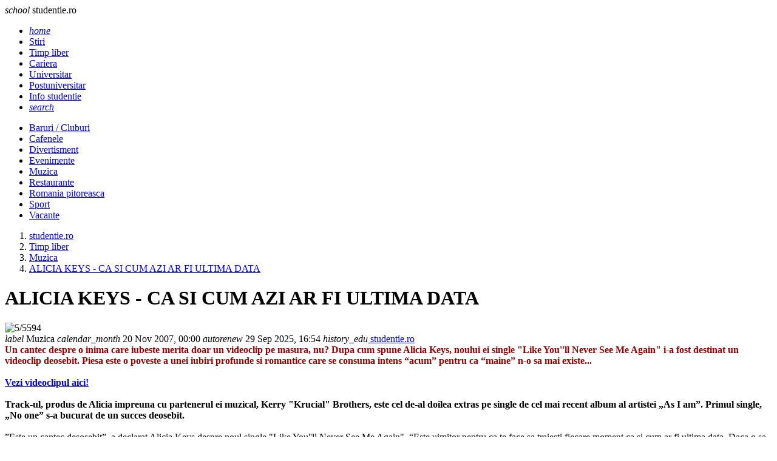

--- FILE ---
content_type: text/html; charset=UTF-8
request_url: https://www.studentie.ro/timp-liber/muzica/alicia-keys-ca-si-cum-azi-ar-fi-ultima-data_--a33446.html
body_size: 6233
content:
<!DOCTYPE html><html lang="ro"><head><meta charset="utf-8"><meta name="viewport" content="width=device-width, initial-scale=1.0"><title>ALICIA KEYS - CA SI CUM AZI AR FI ULTIMA DATA - muzica - timp-lib...</title><meta name="description" content="Un cantec despre o inima care iubeste merita doar un videoclip pe masura, nu? Dupa cum spune Alicia Keys, noului ei single Like Youll Never See Me Again i-a fost destinat un videoclip deosebit. Piesa este o poveste a unei iubiri profunde si roma..."><meta name="keywords" content=""><link rel="shortcut icon" href="https://imgs.studentie.ro/favicon.ico" type="image/x-icon"><link rel="dns-prefetch" href="https://www.googletagmanager.com"><link rel="dns-prefetch" href="https://securepubads.g.doubleclick.net"><link rel="preload" as="font" media="screen" type="font/ttf" href="https://static.studentie.ro/MaterialIcons-Regular.ttf" onload="this.onload=null; this.rel='font'" crossorigin><link rel="preload" as="style" media="screen" type="text/css" href="https://static.studentie.ro/web.min.css" onload="this.onload=null; this.rel='stylesheet'"><link rel="preload" as="style" media="screen" type="text/css" href="https://static.studentie.ro/materialize.min.css" onload="this.onload=null; this.rel='stylesheet'"><link rel="preload" as="script" media="screen" type="text/javascript" href="https://static.studentie.ro/materialize.min.js" onload="this.onload=null; this.rel='javascript'"><link rel="preload" as="script" media="screen" type="text/javascript" href="https://static.studentie.ro/web.min.js" onload="this.onload=null; this.rel='javascript'"><link rel="alternate" href="https://apps.studentie.ro/rss.xml" type="application/rss+xml" title="Ultimele noutati studentie.ro"><script>	window.dataLayer = window.dataLayer || [];	function gtag(){		dataLayer.push(arguments);	}	gtag('consent', 'default', {'ad_user_data':'denied','ad_personalization':'denied','ad_storage':'denied','analytics_storage':'denied'});</script><script async src="https://www.googletagmanager.com/gtag/js?id=G-YC1FWBLHJN" crossorigin></script><script>	window.dataLayer = window.dataLayer || [];	function gtag(){		dataLayer.push(arguments);	}	gtag('consent', 'update', {'ad_user_data':'granted','ad_personalization':'granted','ad_storage':'granted','analytics_storage':'granted'});	gtag('js', new Date());	gtag('config', 'G-YC1FWBLHJN');</script><script src="https://securepubads.g.doubleclick.net/tag/js/gpt.js" crossorigin="anonymous" async></script><script>	window.googletag = window.googletag || { cmd: [] }; 	var large_box,recomandari,box_1,filmstrip_1,box_2,filmstrip_2,anchor,interstitial,left_side_rail,right_side_rail,billboard; 	googletag.cmd.push(function() { 		anchor = googletag.defineOutOfPageSlot('/11453545/G4_Studentie.ro/G4_Studentie.ro_Anchor', 		googletag.enums.OutOfPageFormat.BOTTOM_ANCHOR);if (anchor) anchor.addService(googletag.pubads());interstitial = googletag.defineOutOfPageSlot('/11453545/G4_Studentie.ro/G4_Studentie.ro_Interstitial', 	googletag.enums.OutOfPageFormat.INTERSTITIAL);if (interstitial) interstitial.addService(googletag.pubads());left_side_rail = googletag.defineOutOfPageSlot('/11453545/G4_Studentie.ro/G4_Studentie.ro_LeftSideRail', 	googletag.enums.OutOfPageFormat.LEFT_SIDE_RAIL);if (left_side_rail) left_side_rail.addService(googletag.pubads());right_side_rail = googletag.defineOutOfPageSlot('/11453545/G4_Studentie.ro/G4_Studentie.ro_RightSideRail', 	googletag.enums.OutOfPageFormat.RIGHT_SIDE_RAIL);if (right_side_rail) right_side_rail.addService(googletag.pubads()); 		large_box = googletag.defineSlot('/11453545/G4_Studentie.ro/G4_Studentie.ro_LargeBox', 	[336, 280], 'large_box').addService(googletag.pubads());recomandari = googletag.defineSlot('/11453545/G4_Studentie.ro/G4_Studentie.ro_Recomandari', 	[940, 400], 'recomandari').addService(googletag.pubads());box_1 = googletag.defineSlot('/11453545/G4_Studentie.ro/G4_Studentie.ro_Box', 		[300, 250], 'box_1').addService(googletag.pubads());filmstrip_1 = googletag.defineSlot('/11453545/G4_Studentie.ro/G4_Studentie.ro_Filmstrip', 	[300, 600], 'filmstrip_1').addService(googletag.pubads());box_2 = googletag.defineSlot('/11453545/G4_Studentie.ro/G4_Studentie.ro_Box_2', 	[300, 250], 'box_2').addService(googletag.pubads());filmstrip_2 = googletag.defineSlot('/11453545/G4_Studentie.ro/G4_Studentie.ro_Filmstrip_2', 	[300, 600], 'filmstrip_2').addService(googletag.pubads());billboard = googletag.defineSlot('/11453545/G4_Studentie.ro/G4_Studentie.ro_Billboard', 	[970, 250], 'billboard').addService(googletag.pubads()); 		googletag.setConfig({			singleRequest: true,			centering: true,			collapseDiv: 'ON_NO_FILL',			targeting: { g4_no_google: 'false'}		});	    	googletag.enableServices();	});</script></head><body><header class="navbar-fixed mb-6"><nav class="nav navbar nav-extended"><div class="nav-wrapper container"><div id="logo-container" class="brand-logo left"><i class="material-icons">school</i> studentie.ro </div><ul class="right"><li><a href="/index.html" title="Home"><i class="material-icons">home</i></a></li><li><a href="https://www.studentie.ro/stiri.html" title="Stiri"> Stiri </a></li><li><a href="https://www.studentie.ro/timp-liber.html" class="active" title="Timp liber"> Timp liber </a></li><li><a href="https://www.studentie.ro/cariera.html" title="Cariera"> Cariera </a></li><li><a href="https://www.studentie.ro/universitar.html" title="Universitar"> Universitar </a></li><li><a href="https://www.studentie.ro/postuniversitar.html" title="Postuniversitar"> Postuniversitar </a></li><li><a href="https://www.studentie.ro/info-studentie.html" title="Info studentie"> Info studentie </a></li><li><a href="/cautare.html" title="Search"><i class="material-icons">search</i></a></li></ul></div><div class="nav-content container"><ul class="right"><li><a href="https://www.studentie.ro/timp-liber/baruri-cluburi.html" title="Baruri / Cluburi"> Baruri / Cluburi </a></li><li><a href="https://www.studentie.ro/timp-liber/cafenele.html" title="Cafenele"> Cafenele </a></li><li><a href="https://www.studentie.ro/timp-liber/divertisment.html" title="Divertisment"> Divertisment </a></li><li><a href="https://www.studentie.ro/timp-liber/evenimente.html" title="Evenimente"> Evenimente </a></li><li><a href="https://www.studentie.ro/timp-liber/muzica.html" class="active" title="Muzica"> Muzica </a></li><li><a href="https://www.studentie.ro/timp-liber/restaurante.html" title="Restaurante"> Restaurante </a></li><li><a href="https://www.studentie.ro/timp-liber/romania-pitoreasca.html" title="Romania pitoreasca"> Romania pitoreasca </a></li><li><a href="https://www.studentie.ro/timp-liber/sport.html" title="Sport"> Sport </a></li><li><a href="https://www.studentie.ro/timp-liber/vacante.html" title="Vacante"> Vacante </a></li></ul></div></nav></header><main class="container"><div class="center-align"><div id="billboard" class="billboard"></div></div><div class="left-align"><nav class="breadcrumb-wrapper row"><ol class="col xl12 s12" itemscope itemtype="https://schema.org/BreadcrumbList"><li itemprop="itemListElement" itemscope itemtype="https://schema.org/ListItem" class="breadcrumb"><a href="https://www.studentie.ro" title="www.studentie.ro" class="breadcrumb" itemscope itemtype="https://schema.org/WebPage" itemprop="item" itemid="https://www.studentie.ro"><span itemprop="name"> studentie.ro </span></a><meta itemprop="position" content="1"></li><li itemprop="itemListElement" itemscope itemtype="https://schema.org/ListItem" class="breadcrumb"><a href="https://www.studentie.ro/timp-liber.html" title="Timp liber" class="breadcrumb" itemscope itemtype="https://schema.org/WebPage" itemprop="item" itemid="https://www.studentie.ro/timp-liber.html"><span itemprop="name"> Timp liber </span></a><meta itemprop="position" content="2"></li><li itemprop="itemListElement" itemscope itemtype="https://schema.org/ListItem" class="breadcrumb"><a href="https://www.studentie.ro/timp-liber/muzica.html" title="Muzica" class="breadcrumb" itemscope itemtype="https://schema.org/WebPage" itemprop="item" itemid="https://www.studentie.ro/timp-liber/muzica.html"><span itemprop="name"> Muzica </span></a><meta itemprop="position" content="3"></li><li itemprop="itemListElement" itemscope itemtype="https://schema.org/ListItem" class="breadcrumb"><a href="https://www.studentie.ro/timp-liber/muzica/alicia-keys-ca-si-cum-azi-ar-fi-ultima-data_--a33446.html" title="" class="breadcrumb" itemscope itemtype="https://schema.org/WebPage" itemprop="item" itemid="https://www.studentie.ro/timp-liber/muzica/alicia-keys-ca-si-cum-azi-ar-fi-ultima-data_--a33446.html"><span itemprop="name"> ALICIA KEYS - CA SI CUM AZI AR FI ULTIMA DATA </span></a><meta itemprop="position" content="4"></li></ol></nav><div class="divider"></div></div><div class="section" id="page-content"><div class="row"><div class="col xl9 s12"><div class="card mb-4" itemscope itemtype="https://schema.org/Article"><meta itemprop="url" content="https://www.studentie.ro/timp-liber/muzica/alicia-keys-ca-si-cum-azi-ar-fi-ultima-data_--a33446.html"><div class="card-content"><h1 class="card-title" itemprop="headline"> ALICIA KEYS - CA SI CUM AZI AR FI ULTIMA DATA </h1></div><div class="card-image"><picture><source type="image/webp" media="(min-width:960px)" srcset="https://imgs.studentie.ro/960/5/5594.webp 960w" sizes="960px" width="960" height="540"><source type="image/webp" media="(min-width:640px) and (max-width:959px)" srcset="https://imgs.studentie.ro/640/5/5594.webp 640w" sizes="640px" width="640" height="360"><source type="image/webp" media="(min-width:480px) and (max-width:639px)" srcset="https://imgs.studentie.ro/480/5/5594.webp 480w" sizes="480px" width="480" height="270"><source type="image/webp" media="(max-width:479px)" srcset="https://imgs.studentie.ro/320/5/5594.webp 320w" sizes="320px" width="320" height="180"><source type="image/jpeg" media="(min-width:960px)" srcset="https://imgs.studentie.ro/960/5/5594.jpg 960w" sizes="960px" width="960" height="540"><source type="image/jpeg" media="(min-width:640px) and (max-width:959px)" srcset="https://imgs.studentie.ro/640/5/5594.jpg 640w" sizes="640px" width="640" height="360"><source type="image/jpeg" media="(min-width:480px) and (max-width:639px)" srcset="https://imgs.studentie.ro/480/5/5594.jpg 480w" sizes="480px" width="480" height="270"><source type="image/jpeg" media="(max-width:479px)" srcset="https://imgs.studentie.ro/320/5/5594.jpg 320w" sizes="320px" width="320" height="180"><img src="https://imgs.studentie.ro/960/5/5594.jpg" alt="5/5594" width="960" height="540" fetchpriority="high" class="m-auto" decoding="async" loading="eager"></picture></div><meta itemprop="image" content="https://imgs.studentie.ro/960/5/5594.jpg"><div class="card-content"><span itemprop="articleSection" content="Muzica" class="chip mr-2 mb-1"><i class="material-icons">label</i> Muzica </span><span itemprop="datePublished" content="2007-11-20T00:00:00.+02:00" class="chip mr-2 mb-1"><i class="material-icons">calendar_month</i> 20 Nov 2007, 00:00 </span><span itemprop="dateModified" content="2007-11-20T00:00:00.+02:00" class="chip mr-2 mb-1"><i class="material-icons">autorenew</i> 29 Sep 2025, 16:54 </span><span itemprop="author" itemscope itemtype="https://schema.org/Person" class="chip mr-2 mb-1"><i class="material-icons">history_edu</i><a itemprop="url" href="https://www.studentie.ro"><span itemprop="name"> studentie.ro </span></a></span></div><div class="card-content" itemprop="articleBody"><div class="left mr-6"><div id="large_box" class="large_box"></div></div><strong><font color="#990000">Un cantec despre o inima care iubeste merita doar un videoclip pe masura, nu? Dupa cum spune Alicia Keys, noului ei single "Like You''ll Never See Me Again" i-a fost destinat un videoclip deosebit. Piesa este o poveste a unei iubiri profunde si romantice care se consuma intens &ldquo;acum&rdquo; pentru ca &ldquo;maine&rdquo; n-o sa mai existe...<br><br></font><a href="https://www.youtube.com/watch?v=L-WZG-y2e9k&session=[base64]" target="_blank" title="Vezi videoclipul aici!" rel="noopener noreferrer">Vezi videoclipul aici!</a><br><br>Track-ul, produs de Alicia impreuna cu partenerul ei muzical, Kerry "Krucial" Brothers, este cel de-al doilea extras pe single de cel mai recent album al artistei &bdquo;As I am&rdquo;. Primul single, &bdquo;No one&rdquo; s-a bucurat de un succes deosebit. </strong><br><br>&rdquo;Este un cantec desosebit&rdquo;, a declarat Alicia Keys despre noul single "Like You''ll Never See Me Again". &ldquo;Este uimitor pentru ca te face sa traiesti fiecare moment ca si cum ar fi ultima data. Daca o sa fie ultima data cand spui &ldquo;Te iubesc&rdquo;, atunci fa-o in asa fel incat momentul sa fie memorabil&rdquo;. &ldquo;Clipul ... ce pot sa zic, daca inima ta nu ma simte, inseamna ca esti mort!&rdquo;<br><br>&rdquo;As I am&rdquo; este cel de-al treilea album solo al Aliciei, primul ei material discografic &ldquo;The Diary of Alicia Keys&rdquo; a fost lansat in 2003 si a cucerit o lume intreaga cu hit-urile "You Don''t Know My Name" si "If I Ain''t Got You."<br><br>"Semnificatia numelui albumului este indemnul de a fi tu insuti&rdquo;, de spus Alicia despre ultimul ei album. "Inseamna libertate si eliberare, inseamna sa treci dincolo de reguli, sa infrunti necunoscutul, sa fii incitanta si sa incitata, sa inveti mai mult. Si mai presus decat orice, sa devii o persoana mai buna. Asta sunt eu&rdquo;( Alicia Keys)<br><br><picture><source type="image/webp" width="960" height="540" srcset="https://imgs.studentie.ro/960/4/40755.webp 960w" media="(min-width:960px)"><source type="image/webp" width="640" height="360" srcset="https://imgs.studentie.ro/640/4/40755.webp 640w" media="(min-width:640px) and (max-width:959px)"><source type="image/webp" width="480" height="270" srcset="https://imgs.studentie.ro/480/4/40755.webp 480w" media="(min-width:480px) and (max-width:639px)"><source type="image/webp" width="320" height="180" srcset="https://imgs.studentie.ro/320/4/40755.webp 320w" media="(max-width:479px)"><source type="image/jpeg" width="960" height="540" srcset="https://imgs.studentie.ro/960/4/40755.jpg 960w" media="(min-width:960px)"><source type="image/jpeg" width="640" height="360" srcset="https://imgs.studentie.ro/640/4/40755.jpg 640w" media="(min-width:640px) and (max-width:959px)"><source type="image/jpeg" width="480" height="270" srcset="https://imgs.studentie.ro/480/4/40755.jpg 480w" media="(min-width:480px) and (max-width:639px)"><source type="image/jpeg" width="320" height="180" srcset="https://imgs.studentie.ro/320/4/40755.jpg 320w" media="(max-width:479px)"><img src="https://imgs.studentie.ro/960/4/40755.jpg" alt="4/40755.jpg" width="960" height="540" class="m-auto"></picture><br><br></div><div class="card-content"></div></div><div class="center-align"><div id="recomandari" class="recomandari"></div></div><div class="row"><div class="col xl4 s12"><div class="card small"><div class="card-image"><picture class="center"><source type="image/webp" srcset="https://imgs.studentie.ro/feed_in/calificativ.ro_0.webp" width="240" height="135"><source type="image/jpeg" srcset="https://imgs.studentie.ro/feed_in/calificativ.ro_0.jpg" width="240" height="135"><img src="https://imgs.studentie.ro/feed_in/calificativ.ro_0.jpg" alt="Teste limbi straine online. Evalueaza-ti nivelul de cunostinte." width="240" height="135" class="m-auto" loading="lazy" decoding="async"></picture></div><div class="card-content"><a href="https://www.calificativ.ro/info-scoala/info-util/teste-limbi-straine-online-evalueaza-ti-nivelul-de-cunostinte-_--a30775.html" title="Teste limbi straine online. Evalueaza-ti nivelul de cunostinte." target="_blank" class="card-title font-16"> Teste limbi straine online. Evalueaza-ti nivelul de cunostinte. </a></div></div></div><div class="col xl4 s12"><div class="card small"><div class="card-image"><picture class="center"><source type="image/webp" srcset="https://imgs.studentie.ro/feed_in/ele.ro_0.webp" width="240" height="135"><source type="image/jpeg" srcset="https://imgs.studentie.ro/feed_in/ele.ro_0.jpg" width="240" height="135"><img src="https://imgs.studentie.ro/feed_in/ele.ro_0.jpg" alt="Rodica Stanoiu ar fi ajuns batuta la spital si a fost externata pe semnatura de partenerul mult mai tanar. Noi informatii ies la iveala dupa inmormantare" width="240" height="135" class="m-auto" loading="lazy" decoding="async"></picture></div><div class="card-content"><a href="https://rd.ele.ro/hXtjK3nOUdi" title="Rodica Stanoiu ar fi ajuns batuta la spital si a fost externata pe semnatura de partenerul mult mai tanar. Noi informatii ies la iveala dupa inmormantare" target="_blank" class="card-title font-16"> Rodica Stanoiu ar fi ajuns batuta la spital si a fost externata pe semnatura de partenerul mult mai tanar. Noi informatii ies la iveala dupa inmormantare </a></div></div></div><div class="col xl4 s12"><div class="card small"><div class="card-image"><picture class="center"><source type="image/webp" srcset="https://imgs.studentie.ro/feed_in/studentie.ro_0.webp" width="240" height="135"><source type="image/jpeg" srcset="https://imgs.studentie.ro/feed_in/studentie.ro_0.jpg" width="240" height="135"><img src="https://imgs.studentie.ro/feed_in/studentie.ro_0.jpg" alt="Cum sa economisesti ca student? 4 idei simple" width="240" height="135" class="m-auto" loading="lazy" decoding="async"></picture></div><div class="card-content"><a href="https://www.studentie.ro/info-studentie/financiar/cum-sa-economisesti-ca-student-4-idei-simple_--a204676.html" title="Cum sa economisesti ca student? 4 idei simple" target="_blank" class="card-title font-16"> Cum sa economisesti ca student? 4 idei simple </a></div></div></div><div class="col xl4 s12"><div class="card small"><div class="card-image"><picture class="center"><source type="image/webp" srcset="https://imgs.studentie.ro/feed_in/xtrem.ro_0.webp" width="240" height="135"><source type="image/jpeg" srcset="https://imgs.studentie.ro/feed_in/xtrem.ro_0.jpg" width="240" height="135"><img src="https://imgs.studentie.ro/feed_in/xtrem.ro_0.jpg" alt="Rod pod la apa curgatoare: presiune mica, control mare" width="240" height="135" class="m-auto" loading="lazy" decoding="async"></picture></div><div class="card-content"><a href="https://www.xtrem.ro/stiri/diverse/rod-pod-la-apa-curgatoare-presiune-mica-control-mare_--a928.html" title="Rod pod la apa curgatoare: presiune mica, control mare" target="_blank" class="card-title font-16"> Rod pod la apa curgatoare: presiune mica, control mare </a></div></div></div><div class="col xl4 s12"><div class="card small"><div class="card-image"><picture class="center"><source type="image/webp" srcset="https://imgs.studentie.ro/feed_in/hit.ro_0.webp" width="240" height="135"><source type="image/jpeg" srcset="https://imgs.studentie.ro/feed_in/hit.ro_0.jpg" width="240" height="135"><img src="https://imgs.studentie.ro/feed_in/hit.ro_0.jpg" alt="Top decoratiuni smart de toamna si Halloween pentru casa ta" width="240" height="135" class="m-auto" loading="lazy" decoding="async"></picture></div><div class="card-content"><a href="https://www.hit.ro/gadgeturi/dispozitive-smart/top-decoratiuni-smart-de-toamna-si-halloween-pentru-casa-ta_--a24519.html" title="Top decoratiuni smart de toamna si Halloween pentru casa ta" target="_blank" class="card-title font-16"> Top decoratiuni smart de toamna si Halloween pentru casa ta </a></div></div></div><div class="col xl4 s12"><div class="card small"><div class="card-image"><picture class="center"><source type="image/webp" srcset="https://imgs.studentie.ro/feed_in/askmen.ro_0.webp" width="240" height="135"><source type="image/jpeg" srcset="https://imgs.studentie.ro/feed_in/askmen.ro_0.jpg" width="240" height="135"><img src="https://imgs.studentie.ro/feed_in/askmen.ro_0.jpg" alt="Ce instalatii sunt necesare in baie atunci cand renovezi" width="240" height="135" class="m-auto" loading="lazy" decoding="async"></picture></div><div class="card-content"><a href="https://www.askmen.ro/stiri/diverse/ce-instalatii-sunt-necesare-in-baie-atunci-cand-renovezi_--a46766.html" title="Ce instalatii sunt necesare in baie atunci cand renovezi" target="_blank" class="card-title font-16"> Ce instalatii sunt necesare in baie atunci cand renovezi </a></div></div></div><div class="col xl4 s12"><div class="card small"><div class="card-image"><picture class="center"><source type="image/webp" srcset="https://imgs.studentie.ro/feed_in/animale.ro_0.webp" width="240" height="135"><source type="image/jpeg" srcset="https://imgs.studentie.ro/feed_in/animale.ro_0.jpg" width="240" height="135"><img src="https://imgs.studentie.ro/feed_in/animale.ro_0.jpg" alt="Plimbarea cainilor in padure: beneficii, riscuri si atentionari" width="240" height="135" class="m-auto" loading="lazy" decoding="async"></picture></div><div class="card-content"><a href="https://www.animale.ro/caini/info-caini/plimbarea-cainilor-in-padure-beneficii-riscuri-si-atentionari_--a2755.html" title="Plimbarea cainilor in padure: beneficii, riscuri si atentionari" target="_blank" class="card-title font-16"> Plimbarea cainilor in padure: beneficii, riscuri si atentionari </a></div></div></div></div></div><div class="col xl3 s12"><div id="box_1" class="box_1"></div><div class="card mb-4"><div class="card-content"><span class="card-title">Noutati</span></div><div class="card-image center"><picture><source type="image/webp" srcset="https://imgs.studentie.ro/320/4/42843.webp"><source type="image/jpeg" srcset="https://imgs.studentie.ro/320/4/42843.jpg"><img src="https://imgs.studentie.ro/320/4/42843.jpg" alt="De la amfiteatru la aventura: cum iti conturezi identitatea prin alegerile de stil in anii studentiei" width="320" height="180" class="m-auto" loading="lazy" decoding="async"></picture></div><div class="card-content center"><a href="/stiri/lifestyle/de-la-amfiteatru-la-aventura-cum-iti-conturezi-identitatea-prin-alegerile-de-stil-in-anii-studentiei_--a204689.html" title="De la amfiteatru la aventura: cum iti conturezi identitatea prin alegerile de stil in anii studentiei" class="font-16"> De la amfiteatru la aventura: cum iti conturezi identitatea prin alegerile de st... </a></div><div class="card-image center"><picture><source type="image/webp" srcset="https://imgs.studentie.ro/320/4/42842.webp"><source type="image/jpeg" srcset="https://imgs.studentie.ro/320/4/42842.jpg"><img src="https://imgs.studentie.ro/320/4/42842.jpg" alt="Cum sa arati fresh la cursuri chiar si dupa o noapte alba: kit-ul de ingrijire esential pentru orice studenta" width="320" height="180" class="m-auto" loading="lazy" decoding="async"></picture></div><div class="card-content center"><a href="/info-studentie/diverse/cum-sa-arati-fresh-la-cursuri-chiar-si-dupa-o-noapte-alba-kit-ul-de-ingrijire-esential-pentru-orice-studenta_--a204688.html" title="Cum sa arati fresh la cursuri chiar si dupa o noapte alba: kit-ul de ingrijire esential pentru orice studenta" class="font-16"> Cum sa arati fresh la cursuri chiar si dupa o noapte alba: kit-ul de ingrijire e... </a></div><div class="card-image center"><picture><source type="image/webp" srcset="https://imgs.studentie.ro/320/4/42841.webp"><source type="image/jpeg" srcset="https://imgs.studentie.ro/320/4/42841.jpg"><img src="https://imgs.studentie.ro/320/4/42841.jpg" alt="De la hobby la business: ghid de supravietuire pentru studentii care vor sa faca bani legal in 2026" width="320" height="180" class="m-auto" loading="lazy" decoding="async"></picture></div><div class="card-content center"><a href="/cariera/dezvoltare/de-la-hobby-la-business-ghid-de-supravietuire-pentru-studentii-care-vor-sa-faca-bani-legal-in-2026_--a204687.html" title="De la hobby la business: ghid de supravietuire pentru studentii care vor sa faca bani legal in 2026" class="font-16"> De la hobby la business: ghid de supravietuire pentru studentii care vor sa faca... </a></div><div class="card-image center"><picture><source type="image/webp" srcset="https://imgs.studentie.ro/320/4/42840.webp"><source type="image/jpeg" srcset="https://imgs.studentie.ro/320/4/42840.jpg"><img src="https://imgs.studentie.ro/320/4/42840.jpg" alt="Ghid de distractie sociala iarna asta: 5 idei de activitati care arata genial in poze" width="320" height="180" class="m-auto" loading="lazy" decoding="async"></picture></div><div class="card-content center"><a href="/timp-liber/divertisment/ghid-de-distractie-sociala-iarna-asta-5-idei-de-activitati-care-arata-genial-in-poze_--a204686.html" title="Ghid de distractie sociala iarna asta: 5 idei de activitati care arata genial in poze" class="font-16"> Ghid de distractie sociala iarna asta: 5 idei de activitati care arata genial in... </a></div><div class="card-image center"><picture><source type="image/webp" srcset="https://imgs.studentie.ro/320/4/42839.webp"><source type="image/jpeg" srcset="https://imgs.studentie.ro/320/4/42839.jpg"><img src="https://imgs.studentie.ro/320/4/42839.jpg" alt="4 canale TV de care ai nevoie pentru dezvoltarea ta personala" width="320" height="180" class="m-auto" loading="lazy" decoding="async"></picture></div><div class="card-content center"><a href="/stiri/diverse/4-canale-tv-de-care-ai-nevoie-pentru-dezvoltarea-ta-personala_--a204685.html" title="4 canale TV de care ai nevoie pentru dezvoltarea ta personala" class="font-16"> 4 canale TV de care ai nevoie pentru dezvoltarea ta personala </a></div></div><div id="filmstrip_1" class="filmstrip_1"></div><div id="box_2" class="box_2"></div><div id="filmstrip_2" class="filmstrip_2"></div></div></div></div></main><footer class="page-footer"><div class="container"><div class="row"><div class="col xl3 s6"><div class="flow-text">Despre noi:</div><ul><li class="my-2"><a href="/cookies.html">Cookie-uri</a></li><li class="my-2"><a href="/termeni-si-conditii.html">Termeni si Conditii</a></li><li class="my-2"><a href="/politica-de-confidentialitate.html">Confidentialitate</a></li></ul></div><div class="col xl3 s6"><div class="flow-text">Utile:</div><ul><li class="my-2"><a href="/contact.html">Contact</a></li><li class="my-2"><a href="/publicitate.html">Publicitate pe site</a></li><li class="my-2"><a href="https://webgate.ec.europa.eu/odr/main/index.cfm?event=main.home.show&lng=RO" target="_blank" title="Platforma pentru solutionarea online a litigiilor">S.O.L.</a></li></ul></div><div class="col xl6 s12"><div class="flow-text">Din retea:</div><ul class="row g-0"><li class="col xl4 s6 my-2"><a href="https://www.askmen.ro" title="askmen.ro" target=_blank rel="noopener noreferrer"> askmen.ro </a></li><li class="col xl4 s6 my-2"><a href="https://www.calificativ.ro" title="calificativ.ro" target=_blank rel="noopener noreferrer"> calificativ.ro </a></li><li class="col xl4 s6 my-2"><a href="https://www.ele.ro" title="ele.ro" target=_blank rel="noopener noreferrer"> ele.ro </a></li><li class="col xl4 s6 my-2"><a href="https://www.hit.ro" title="hit.ro" target=_blank rel="noopener noreferrer"> hit.ro </a></li><li class="col xl4 s6 my-2"><a href="https://www.animale.ro" title="animale.ro" target=_blank rel="noopener noreferrer"> animale.ro </a></li><li class="col xl4 s6 my-2"><a href="https://www.xtrem.ro" title="xtrem.ro" target=_blank rel="noopener noreferrer"> xtrem.ro </a></li><li class="col xl4 s6 my-2"><a href="https://www.mailagent.ro" title="mailagent.ro" target=_blank rel="noopener noreferrer"> mailagent.ro </a></li><li class="col xl4 s6 my-2"><a href="https://www.myjob.ro" title="myjob.ro" target=_blank rel="noopener noreferrer"> myjob.ro </a></li><li class="col xl4 s6 my-2"><a href="https://www.copilul.ro" title="copilul.ro" target=_blank rel="noopener noreferrer"> copilul.ro </a></li><li class="col xl4 s6 my-2"><a href="https://www.clopotel.ro" title="clopotel.ro" target=_blank rel="noopener noreferrer"> clopotel.ro </a></li></ul></div></div></div><div class="footer-copyright"><div class="container"> &copy; 2024 Toate drepturile rezervate. </div></div></footer><script src="https://static.studentie.ro/materialize.min.js"></script><script src="https://static.studentie.ro/web.min.js"></script><script>	googletag.cmd.push(function () {		googletag.display(large_box);googletag.display(recomandari);googletag.display(box_1);googletag.display(filmstrip_1);googletag.display(box_2);googletag.display(filmstrip_2);googletag.display(billboard); 		if (anchor) googletag.display(anchor);if (interstitial) googletag.display(interstitial);if (left_side_rail) googletag.display(left_side_rail);if (right_side_rail) googletag.display(right_side_rail); 	});</script></body></html>

--- FILE ---
content_type: text/html; charset=utf-8
request_url: https://www.google.com/recaptcha/api2/aframe
body_size: 267
content:
<!DOCTYPE HTML><html><head><meta http-equiv="content-type" content="text/html; charset=UTF-8"></head><body><script nonce="H-u1M4GSshig-LXvZrOtzQ">/** Anti-fraud and anti-abuse applications only. See google.com/recaptcha */ try{var clients={'sodar':'https://pagead2.googlesyndication.com/pagead/sodar?'};window.addEventListener("message",function(a){try{if(a.source===window.parent){var b=JSON.parse(a.data);var c=clients[b['id']];if(c){var d=document.createElement('img');d.src=c+b['params']+'&rc='+(localStorage.getItem("rc::a")?sessionStorage.getItem("rc::b"):"");window.document.body.appendChild(d);sessionStorage.setItem("rc::e",parseInt(sessionStorage.getItem("rc::e")||0)+1);localStorage.setItem("rc::h",'1766017174591');}}}catch(b){}});window.parent.postMessage("_grecaptcha_ready", "*");}catch(b){}</script></body></html>

--- FILE ---
content_type: application/javascript; charset=utf-8
request_url: https://fundingchoicesmessages.google.com/f/AGSKWxUm0WtZjkXEl6n5WJfU0GqRtMnys5Uul8dvHjUs5zIqQ7OcFg63pyCanIHbwgLhkJcvddCIcCLddYhXHEt9xOTxpR-72cYyYYlEvvYnr1Dk0QfVzOogxLEodpPI8fSyUaC0tfZVFS9tDHHFDiPw0A3M7XmL6PePI7qasYnsAqad413YffClV8M58fAO/_/cads-min.js-adtechfront./houseads./imp?slot=script,subdocument,third-party,domain=pornhive.tv
body_size: -1293
content:
window['c9fbf3df-6901-43a8-8e6e-83e7aac55f31'] = true;